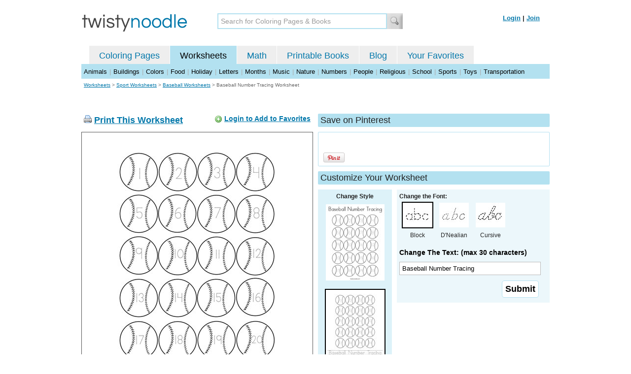

--- FILE ---
content_type: text/html; charset=utf-8
request_url: https://www.google.com/recaptcha/api2/aframe
body_size: 269
content:
<!DOCTYPE HTML><html><head><meta http-equiv="content-type" content="text/html; charset=UTF-8"></head><body><script nonce="KWEQBK1YXMUUDLIYzDFQ_A">/** Anti-fraud and anti-abuse applications only. See google.com/recaptcha */ try{var clients={'sodar':'https://pagead2.googlesyndication.com/pagead/sodar?'};window.addEventListener("message",function(a){try{if(a.source===window.parent){var b=JSON.parse(a.data);var c=clients[b['id']];if(c){var d=document.createElement('img');d.src=c+b['params']+'&rc='+(localStorage.getItem("rc::a")?sessionStorage.getItem("rc::b"):"");window.document.body.appendChild(d);sessionStorage.setItem("rc::e",parseInt(sessionStorage.getItem("rc::e")||0)+1);localStorage.setItem("rc::h",'1768876856291');}}}catch(b){}});window.parent.postMessage("_grecaptcha_ready", "*");}catch(b){}</script></body></html>